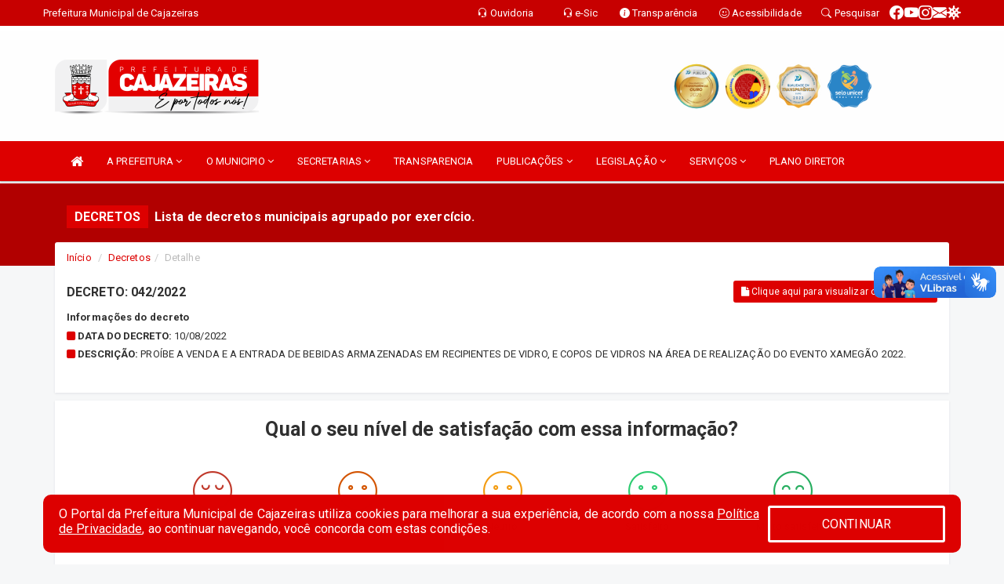

--- FILE ---
content_type: text/html; charset=utf-8
request_url: https://www.google.com/recaptcha/enterprise/anchor?ar=1&k=6Lfpno0rAAAAAKLuHiMwU8-MdXdGCKY9-FdmjwEF&co=aHR0cHM6Ly9jYWphemVpcmFzLnBiLmdvdi5icjo0NDM.&hl=en&v=PoyoqOPhxBO7pBk68S4YbpHZ&size=normal&anchor-ms=20000&execute-ms=30000&cb=11stgpbiwlm4
body_size: 49590
content:
<!DOCTYPE HTML><html dir="ltr" lang="en"><head><meta http-equiv="Content-Type" content="text/html; charset=UTF-8">
<meta http-equiv="X-UA-Compatible" content="IE=edge">
<title>reCAPTCHA</title>
<style type="text/css">
/* cyrillic-ext */
@font-face {
  font-family: 'Roboto';
  font-style: normal;
  font-weight: 400;
  font-stretch: 100%;
  src: url(//fonts.gstatic.com/s/roboto/v48/KFO7CnqEu92Fr1ME7kSn66aGLdTylUAMa3GUBHMdazTgWw.woff2) format('woff2');
  unicode-range: U+0460-052F, U+1C80-1C8A, U+20B4, U+2DE0-2DFF, U+A640-A69F, U+FE2E-FE2F;
}
/* cyrillic */
@font-face {
  font-family: 'Roboto';
  font-style: normal;
  font-weight: 400;
  font-stretch: 100%;
  src: url(//fonts.gstatic.com/s/roboto/v48/KFO7CnqEu92Fr1ME7kSn66aGLdTylUAMa3iUBHMdazTgWw.woff2) format('woff2');
  unicode-range: U+0301, U+0400-045F, U+0490-0491, U+04B0-04B1, U+2116;
}
/* greek-ext */
@font-face {
  font-family: 'Roboto';
  font-style: normal;
  font-weight: 400;
  font-stretch: 100%;
  src: url(//fonts.gstatic.com/s/roboto/v48/KFO7CnqEu92Fr1ME7kSn66aGLdTylUAMa3CUBHMdazTgWw.woff2) format('woff2');
  unicode-range: U+1F00-1FFF;
}
/* greek */
@font-face {
  font-family: 'Roboto';
  font-style: normal;
  font-weight: 400;
  font-stretch: 100%;
  src: url(//fonts.gstatic.com/s/roboto/v48/KFO7CnqEu92Fr1ME7kSn66aGLdTylUAMa3-UBHMdazTgWw.woff2) format('woff2');
  unicode-range: U+0370-0377, U+037A-037F, U+0384-038A, U+038C, U+038E-03A1, U+03A3-03FF;
}
/* math */
@font-face {
  font-family: 'Roboto';
  font-style: normal;
  font-weight: 400;
  font-stretch: 100%;
  src: url(//fonts.gstatic.com/s/roboto/v48/KFO7CnqEu92Fr1ME7kSn66aGLdTylUAMawCUBHMdazTgWw.woff2) format('woff2');
  unicode-range: U+0302-0303, U+0305, U+0307-0308, U+0310, U+0312, U+0315, U+031A, U+0326-0327, U+032C, U+032F-0330, U+0332-0333, U+0338, U+033A, U+0346, U+034D, U+0391-03A1, U+03A3-03A9, U+03B1-03C9, U+03D1, U+03D5-03D6, U+03F0-03F1, U+03F4-03F5, U+2016-2017, U+2034-2038, U+203C, U+2040, U+2043, U+2047, U+2050, U+2057, U+205F, U+2070-2071, U+2074-208E, U+2090-209C, U+20D0-20DC, U+20E1, U+20E5-20EF, U+2100-2112, U+2114-2115, U+2117-2121, U+2123-214F, U+2190, U+2192, U+2194-21AE, U+21B0-21E5, U+21F1-21F2, U+21F4-2211, U+2213-2214, U+2216-22FF, U+2308-230B, U+2310, U+2319, U+231C-2321, U+2336-237A, U+237C, U+2395, U+239B-23B7, U+23D0, U+23DC-23E1, U+2474-2475, U+25AF, U+25B3, U+25B7, U+25BD, U+25C1, U+25CA, U+25CC, U+25FB, U+266D-266F, U+27C0-27FF, U+2900-2AFF, U+2B0E-2B11, U+2B30-2B4C, U+2BFE, U+3030, U+FF5B, U+FF5D, U+1D400-1D7FF, U+1EE00-1EEFF;
}
/* symbols */
@font-face {
  font-family: 'Roboto';
  font-style: normal;
  font-weight: 400;
  font-stretch: 100%;
  src: url(//fonts.gstatic.com/s/roboto/v48/KFO7CnqEu92Fr1ME7kSn66aGLdTylUAMaxKUBHMdazTgWw.woff2) format('woff2');
  unicode-range: U+0001-000C, U+000E-001F, U+007F-009F, U+20DD-20E0, U+20E2-20E4, U+2150-218F, U+2190, U+2192, U+2194-2199, U+21AF, U+21E6-21F0, U+21F3, U+2218-2219, U+2299, U+22C4-22C6, U+2300-243F, U+2440-244A, U+2460-24FF, U+25A0-27BF, U+2800-28FF, U+2921-2922, U+2981, U+29BF, U+29EB, U+2B00-2BFF, U+4DC0-4DFF, U+FFF9-FFFB, U+10140-1018E, U+10190-1019C, U+101A0, U+101D0-101FD, U+102E0-102FB, U+10E60-10E7E, U+1D2C0-1D2D3, U+1D2E0-1D37F, U+1F000-1F0FF, U+1F100-1F1AD, U+1F1E6-1F1FF, U+1F30D-1F30F, U+1F315, U+1F31C, U+1F31E, U+1F320-1F32C, U+1F336, U+1F378, U+1F37D, U+1F382, U+1F393-1F39F, U+1F3A7-1F3A8, U+1F3AC-1F3AF, U+1F3C2, U+1F3C4-1F3C6, U+1F3CA-1F3CE, U+1F3D4-1F3E0, U+1F3ED, U+1F3F1-1F3F3, U+1F3F5-1F3F7, U+1F408, U+1F415, U+1F41F, U+1F426, U+1F43F, U+1F441-1F442, U+1F444, U+1F446-1F449, U+1F44C-1F44E, U+1F453, U+1F46A, U+1F47D, U+1F4A3, U+1F4B0, U+1F4B3, U+1F4B9, U+1F4BB, U+1F4BF, U+1F4C8-1F4CB, U+1F4D6, U+1F4DA, U+1F4DF, U+1F4E3-1F4E6, U+1F4EA-1F4ED, U+1F4F7, U+1F4F9-1F4FB, U+1F4FD-1F4FE, U+1F503, U+1F507-1F50B, U+1F50D, U+1F512-1F513, U+1F53E-1F54A, U+1F54F-1F5FA, U+1F610, U+1F650-1F67F, U+1F687, U+1F68D, U+1F691, U+1F694, U+1F698, U+1F6AD, U+1F6B2, U+1F6B9-1F6BA, U+1F6BC, U+1F6C6-1F6CF, U+1F6D3-1F6D7, U+1F6E0-1F6EA, U+1F6F0-1F6F3, U+1F6F7-1F6FC, U+1F700-1F7FF, U+1F800-1F80B, U+1F810-1F847, U+1F850-1F859, U+1F860-1F887, U+1F890-1F8AD, U+1F8B0-1F8BB, U+1F8C0-1F8C1, U+1F900-1F90B, U+1F93B, U+1F946, U+1F984, U+1F996, U+1F9E9, U+1FA00-1FA6F, U+1FA70-1FA7C, U+1FA80-1FA89, U+1FA8F-1FAC6, U+1FACE-1FADC, U+1FADF-1FAE9, U+1FAF0-1FAF8, U+1FB00-1FBFF;
}
/* vietnamese */
@font-face {
  font-family: 'Roboto';
  font-style: normal;
  font-weight: 400;
  font-stretch: 100%;
  src: url(//fonts.gstatic.com/s/roboto/v48/KFO7CnqEu92Fr1ME7kSn66aGLdTylUAMa3OUBHMdazTgWw.woff2) format('woff2');
  unicode-range: U+0102-0103, U+0110-0111, U+0128-0129, U+0168-0169, U+01A0-01A1, U+01AF-01B0, U+0300-0301, U+0303-0304, U+0308-0309, U+0323, U+0329, U+1EA0-1EF9, U+20AB;
}
/* latin-ext */
@font-face {
  font-family: 'Roboto';
  font-style: normal;
  font-weight: 400;
  font-stretch: 100%;
  src: url(//fonts.gstatic.com/s/roboto/v48/KFO7CnqEu92Fr1ME7kSn66aGLdTylUAMa3KUBHMdazTgWw.woff2) format('woff2');
  unicode-range: U+0100-02BA, U+02BD-02C5, U+02C7-02CC, U+02CE-02D7, U+02DD-02FF, U+0304, U+0308, U+0329, U+1D00-1DBF, U+1E00-1E9F, U+1EF2-1EFF, U+2020, U+20A0-20AB, U+20AD-20C0, U+2113, U+2C60-2C7F, U+A720-A7FF;
}
/* latin */
@font-face {
  font-family: 'Roboto';
  font-style: normal;
  font-weight: 400;
  font-stretch: 100%;
  src: url(//fonts.gstatic.com/s/roboto/v48/KFO7CnqEu92Fr1ME7kSn66aGLdTylUAMa3yUBHMdazQ.woff2) format('woff2');
  unicode-range: U+0000-00FF, U+0131, U+0152-0153, U+02BB-02BC, U+02C6, U+02DA, U+02DC, U+0304, U+0308, U+0329, U+2000-206F, U+20AC, U+2122, U+2191, U+2193, U+2212, U+2215, U+FEFF, U+FFFD;
}
/* cyrillic-ext */
@font-face {
  font-family: 'Roboto';
  font-style: normal;
  font-weight: 500;
  font-stretch: 100%;
  src: url(//fonts.gstatic.com/s/roboto/v48/KFO7CnqEu92Fr1ME7kSn66aGLdTylUAMa3GUBHMdazTgWw.woff2) format('woff2');
  unicode-range: U+0460-052F, U+1C80-1C8A, U+20B4, U+2DE0-2DFF, U+A640-A69F, U+FE2E-FE2F;
}
/* cyrillic */
@font-face {
  font-family: 'Roboto';
  font-style: normal;
  font-weight: 500;
  font-stretch: 100%;
  src: url(//fonts.gstatic.com/s/roboto/v48/KFO7CnqEu92Fr1ME7kSn66aGLdTylUAMa3iUBHMdazTgWw.woff2) format('woff2');
  unicode-range: U+0301, U+0400-045F, U+0490-0491, U+04B0-04B1, U+2116;
}
/* greek-ext */
@font-face {
  font-family: 'Roboto';
  font-style: normal;
  font-weight: 500;
  font-stretch: 100%;
  src: url(//fonts.gstatic.com/s/roboto/v48/KFO7CnqEu92Fr1ME7kSn66aGLdTylUAMa3CUBHMdazTgWw.woff2) format('woff2');
  unicode-range: U+1F00-1FFF;
}
/* greek */
@font-face {
  font-family: 'Roboto';
  font-style: normal;
  font-weight: 500;
  font-stretch: 100%;
  src: url(//fonts.gstatic.com/s/roboto/v48/KFO7CnqEu92Fr1ME7kSn66aGLdTylUAMa3-UBHMdazTgWw.woff2) format('woff2');
  unicode-range: U+0370-0377, U+037A-037F, U+0384-038A, U+038C, U+038E-03A1, U+03A3-03FF;
}
/* math */
@font-face {
  font-family: 'Roboto';
  font-style: normal;
  font-weight: 500;
  font-stretch: 100%;
  src: url(//fonts.gstatic.com/s/roboto/v48/KFO7CnqEu92Fr1ME7kSn66aGLdTylUAMawCUBHMdazTgWw.woff2) format('woff2');
  unicode-range: U+0302-0303, U+0305, U+0307-0308, U+0310, U+0312, U+0315, U+031A, U+0326-0327, U+032C, U+032F-0330, U+0332-0333, U+0338, U+033A, U+0346, U+034D, U+0391-03A1, U+03A3-03A9, U+03B1-03C9, U+03D1, U+03D5-03D6, U+03F0-03F1, U+03F4-03F5, U+2016-2017, U+2034-2038, U+203C, U+2040, U+2043, U+2047, U+2050, U+2057, U+205F, U+2070-2071, U+2074-208E, U+2090-209C, U+20D0-20DC, U+20E1, U+20E5-20EF, U+2100-2112, U+2114-2115, U+2117-2121, U+2123-214F, U+2190, U+2192, U+2194-21AE, U+21B0-21E5, U+21F1-21F2, U+21F4-2211, U+2213-2214, U+2216-22FF, U+2308-230B, U+2310, U+2319, U+231C-2321, U+2336-237A, U+237C, U+2395, U+239B-23B7, U+23D0, U+23DC-23E1, U+2474-2475, U+25AF, U+25B3, U+25B7, U+25BD, U+25C1, U+25CA, U+25CC, U+25FB, U+266D-266F, U+27C0-27FF, U+2900-2AFF, U+2B0E-2B11, U+2B30-2B4C, U+2BFE, U+3030, U+FF5B, U+FF5D, U+1D400-1D7FF, U+1EE00-1EEFF;
}
/* symbols */
@font-face {
  font-family: 'Roboto';
  font-style: normal;
  font-weight: 500;
  font-stretch: 100%;
  src: url(//fonts.gstatic.com/s/roboto/v48/KFO7CnqEu92Fr1ME7kSn66aGLdTylUAMaxKUBHMdazTgWw.woff2) format('woff2');
  unicode-range: U+0001-000C, U+000E-001F, U+007F-009F, U+20DD-20E0, U+20E2-20E4, U+2150-218F, U+2190, U+2192, U+2194-2199, U+21AF, U+21E6-21F0, U+21F3, U+2218-2219, U+2299, U+22C4-22C6, U+2300-243F, U+2440-244A, U+2460-24FF, U+25A0-27BF, U+2800-28FF, U+2921-2922, U+2981, U+29BF, U+29EB, U+2B00-2BFF, U+4DC0-4DFF, U+FFF9-FFFB, U+10140-1018E, U+10190-1019C, U+101A0, U+101D0-101FD, U+102E0-102FB, U+10E60-10E7E, U+1D2C0-1D2D3, U+1D2E0-1D37F, U+1F000-1F0FF, U+1F100-1F1AD, U+1F1E6-1F1FF, U+1F30D-1F30F, U+1F315, U+1F31C, U+1F31E, U+1F320-1F32C, U+1F336, U+1F378, U+1F37D, U+1F382, U+1F393-1F39F, U+1F3A7-1F3A8, U+1F3AC-1F3AF, U+1F3C2, U+1F3C4-1F3C6, U+1F3CA-1F3CE, U+1F3D4-1F3E0, U+1F3ED, U+1F3F1-1F3F3, U+1F3F5-1F3F7, U+1F408, U+1F415, U+1F41F, U+1F426, U+1F43F, U+1F441-1F442, U+1F444, U+1F446-1F449, U+1F44C-1F44E, U+1F453, U+1F46A, U+1F47D, U+1F4A3, U+1F4B0, U+1F4B3, U+1F4B9, U+1F4BB, U+1F4BF, U+1F4C8-1F4CB, U+1F4D6, U+1F4DA, U+1F4DF, U+1F4E3-1F4E6, U+1F4EA-1F4ED, U+1F4F7, U+1F4F9-1F4FB, U+1F4FD-1F4FE, U+1F503, U+1F507-1F50B, U+1F50D, U+1F512-1F513, U+1F53E-1F54A, U+1F54F-1F5FA, U+1F610, U+1F650-1F67F, U+1F687, U+1F68D, U+1F691, U+1F694, U+1F698, U+1F6AD, U+1F6B2, U+1F6B9-1F6BA, U+1F6BC, U+1F6C6-1F6CF, U+1F6D3-1F6D7, U+1F6E0-1F6EA, U+1F6F0-1F6F3, U+1F6F7-1F6FC, U+1F700-1F7FF, U+1F800-1F80B, U+1F810-1F847, U+1F850-1F859, U+1F860-1F887, U+1F890-1F8AD, U+1F8B0-1F8BB, U+1F8C0-1F8C1, U+1F900-1F90B, U+1F93B, U+1F946, U+1F984, U+1F996, U+1F9E9, U+1FA00-1FA6F, U+1FA70-1FA7C, U+1FA80-1FA89, U+1FA8F-1FAC6, U+1FACE-1FADC, U+1FADF-1FAE9, U+1FAF0-1FAF8, U+1FB00-1FBFF;
}
/* vietnamese */
@font-face {
  font-family: 'Roboto';
  font-style: normal;
  font-weight: 500;
  font-stretch: 100%;
  src: url(//fonts.gstatic.com/s/roboto/v48/KFO7CnqEu92Fr1ME7kSn66aGLdTylUAMa3OUBHMdazTgWw.woff2) format('woff2');
  unicode-range: U+0102-0103, U+0110-0111, U+0128-0129, U+0168-0169, U+01A0-01A1, U+01AF-01B0, U+0300-0301, U+0303-0304, U+0308-0309, U+0323, U+0329, U+1EA0-1EF9, U+20AB;
}
/* latin-ext */
@font-face {
  font-family: 'Roboto';
  font-style: normal;
  font-weight: 500;
  font-stretch: 100%;
  src: url(//fonts.gstatic.com/s/roboto/v48/KFO7CnqEu92Fr1ME7kSn66aGLdTylUAMa3KUBHMdazTgWw.woff2) format('woff2');
  unicode-range: U+0100-02BA, U+02BD-02C5, U+02C7-02CC, U+02CE-02D7, U+02DD-02FF, U+0304, U+0308, U+0329, U+1D00-1DBF, U+1E00-1E9F, U+1EF2-1EFF, U+2020, U+20A0-20AB, U+20AD-20C0, U+2113, U+2C60-2C7F, U+A720-A7FF;
}
/* latin */
@font-face {
  font-family: 'Roboto';
  font-style: normal;
  font-weight: 500;
  font-stretch: 100%;
  src: url(//fonts.gstatic.com/s/roboto/v48/KFO7CnqEu92Fr1ME7kSn66aGLdTylUAMa3yUBHMdazQ.woff2) format('woff2');
  unicode-range: U+0000-00FF, U+0131, U+0152-0153, U+02BB-02BC, U+02C6, U+02DA, U+02DC, U+0304, U+0308, U+0329, U+2000-206F, U+20AC, U+2122, U+2191, U+2193, U+2212, U+2215, U+FEFF, U+FFFD;
}
/* cyrillic-ext */
@font-face {
  font-family: 'Roboto';
  font-style: normal;
  font-weight: 900;
  font-stretch: 100%;
  src: url(//fonts.gstatic.com/s/roboto/v48/KFO7CnqEu92Fr1ME7kSn66aGLdTylUAMa3GUBHMdazTgWw.woff2) format('woff2');
  unicode-range: U+0460-052F, U+1C80-1C8A, U+20B4, U+2DE0-2DFF, U+A640-A69F, U+FE2E-FE2F;
}
/* cyrillic */
@font-face {
  font-family: 'Roboto';
  font-style: normal;
  font-weight: 900;
  font-stretch: 100%;
  src: url(//fonts.gstatic.com/s/roboto/v48/KFO7CnqEu92Fr1ME7kSn66aGLdTylUAMa3iUBHMdazTgWw.woff2) format('woff2');
  unicode-range: U+0301, U+0400-045F, U+0490-0491, U+04B0-04B1, U+2116;
}
/* greek-ext */
@font-face {
  font-family: 'Roboto';
  font-style: normal;
  font-weight: 900;
  font-stretch: 100%;
  src: url(//fonts.gstatic.com/s/roboto/v48/KFO7CnqEu92Fr1ME7kSn66aGLdTylUAMa3CUBHMdazTgWw.woff2) format('woff2');
  unicode-range: U+1F00-1FFF;
}
/* greek */
@font-face {
  font-family: 'Roboto';
  font-style: normal;
  font-weight: 900;
  font-stretch: 100%;
  src: url(//fonts.gstatic.com/s/roboto/v48/KFO7CnqEu92Fr1ME7kSn66aGLdTylUAMa3-UBHMdazTgWw.woff2) format('woff2');
  unicode-range: U+0370-0377, U+037A-037F, U+0384-038A, U+038C, U+038E-03A1, U+03A3-03FF;
}
/* math */
@font-face {
  font-family: 'Roboto';
  font-style: normal;
  font-weight: 900;
  font-stretch: 100%;
  src: url(//fonts.gstatic.com/s/roboto/v48/KFO7CnqEu92Fr1ME7kSn66aGLdTylUAMawCUBHMdazTgWw.woff2) format('woff2');
  unicode-range: U+0302-0303, U+0305, U+0307-0308, U+0310, U+0312, U+0315, U+031A, U+0326-0327, U+032C, U+032F-0330, U+0332-0333, U+0338, U+033A, U+0346, U+034D, U+0391-03A1, U+03A3-03A9, U+03B1-03C9, U+03D1, U+03D5-03D6, U+03F0-03F1, U+03F4-03F5, U+2016-2017, U+2034-2038, U+203C, U+2040, U+2043, U+2047, U+2050, U+2057, U+205F, U+2070-2071, U+2074-208E, U+2090-209C, U+20D0-20DC, U+20E1, U+20E5-20EF, U+2100-2112, U+2114-2115, U+2117-2121, U+2123-214F, U+2190, U+2192, U+2194-21AE, U+21B0-21E5, U+21F1-21F2, U+21F4-2211, U+2213-2214, U+2216-22FF, U+2308-230B, U+2310, U+2319, U+231C-2321, U+2336-237A, U+237C, U+2395, U+239B-23B7, U+23D0, U+23DC-23E1, U+2474-2475, U+25AF, U+25B3, U+25B7, U+25BD, U+25C1, U+25CA, U+25CC, U+25FB, U+266D-266F, U+27C0-27FF, U+2900-2AFF, U+2B0E-2B11, U+2B30-2B4C, U+2BFE, U+3030, U+FF5B, U+FF5D, U+1D400-1D7FF, U+1EE00-1EEFF;
}
/* symbols */
@font-face {
  font-family: 'Roboto';
  font-style: normal;
  font-weight: 900;
  font-stretch: 100%;
  src: url(//fonts.gstatic.com/s/roboto/v48/KFO7CnqEu92Fr1ME7kSn66aGLdTylUAMaxKUBHMdazTgWw.woff2) format('woff2');
  unicode-range: U+0001-000C, U+000E-001F, U+007F-009F, U+20DD-20E0, U+20E2-20E4, U+2150-218F, U+2190, U+2192, U+2194-2199, U+21AF, U+21E6-21F0, U+21F3, U+2218-2219, U+2299, U+22C4-22C6, U+2300-243F, U+2440-244A, U+2460-24FF, U+25A0-27BF, U+2800-28FF, U+2921-2922, U+2981, U+29BF, U+29EB, U+2B00-2BFF, U+4DC0-4DFF, U+FFF9-FFFB, U+10140-1018E, U+10190-1019C, U+101A0, U+101D0-101FD, U+102E0-102FB, U+10E60-10E7E, U+1D2C0-1D2D3, U+1D2E0-1D37F, U+1F000-1F0FF, U+1F100-1F1AD, U+1F1E6-1F1FF, U+1F30D-1F30F, U+1F315, U+1F31C, U+1F31E, U+1F320-1F32C, U+1F336, U+1F378, U+1F37D, U+1F382, U+1F393-1F39F, U+1F3A7-1F3A8, U+1F3AC-1F3AF, U+1F3C2, U+1F3C4-1F3C6, U+1F3CA-1F3CE, U+1F3D4-1F3E0, U+1F3ED, U+1F3F1-1F3F3, U+1F3F5-1F3F7, U+1F408, U+1F415, U+1F41F, U+1F426, U+1F43F, U+1F441-1F442, U+1F444, U+1F446-1F449, U+1F44C-1F44E, U+1F453, U+1F46A, U+1F47D, U+1F4A3, U+1F4B0, U+1F4B3, U+1F4B9, U+1F4BB, U+1F4BF, U+1F4C8-1F4CB, U+1F4D6, U+1F4DA, U+1F4DF, U+1F4E3-1F4E6, U+1F4EA-1F4ED, U+1F4F7, U+1F4F9-1F4FB, U+1F4FD-1F4FE, U+1F503, U+1F507-1F50B, U+1F50D, U+1F512-1F513, U+1F53E-1F54A, U+1F54F-1F5FA, U+1F610, U+1F650-1F67F, U+1F687, U+1F68D, U+1F691, U+1F694, U+1F698, U+1F6AD, U+1F6B2, U+1F6B9-1F6BA, U+1F6BC, U+1F6C6-1F6CF, U+1F6D3-1F6D7, U+1F6E0-1F6EA, U+1F6F0-1F6F3, U+1F6F7-1F6FC, U+1F700-1F7FF, U+1F800-1F80B, U+1F810-1F847, U+1F850-1F859, U+1F860-1F887, U+1F890-1F8AD, U+1F8B0-1F8BB, U+1F8C0-1F8C1, U+1F900-1F90B, U+1F93B, U+1F946, U+1F984, U+1F996, U+1F9E9, U+1FA00-1FA6F, U+1FA70-1FA7C, U+1FA80-1FA89, U+1FA8F-1FAC6, U+1FACE-1FADC, U+1FADF-1FAE9, U+1FAF0-1FAF8, U+1FB00-1FBFF;
}
/* vietnamese */
@font-face {
  font-family: 'Roboto';
  font-style: normal;
  font-weight: 900;
  font-stretch: 100%;
  src: url(//fonts.gstatic.com/s/roboto/v48/KFO7CnqEu92Fr1ME7kSn66aGLdTylUAMa3OUBHMdazTgWw.woff2) format('woff2');
  unicode-range: U+0102-0103, U+0110-0111, U+0128-0129, U+0168-0169, U+01A0-01A1, U+01AF-01B0, U+0300-0301, U+0303-0304, U+0308-0309, U+0323, U+0329, U+1EA0-1EF9, U+20AB;
}
/* latin-ext */
@font-face {
  font-family: 'Roboto';
  font-style: normal;
  font-weight: 900;
  font-stretch: 100%;
  src: url(//fonts.gstatic.com/s/roboto/v48/KFO7CnqEu92Fr1ME7kSn66aGLdTylUAMa3KUBHMdazTgWw.woff2) format('woff2');
  unicode-range: U+0100-02BA, U+02BD-02C5, U+02C7-02CC, U+02CE-02D7, U+02DD-02FF, U+0304, U+0308, U+0329, U+1D00-1DBF, U+1E00-1E9F, U+1EF2-1EFF, U+2020, U+20A0-20AB, U+20AD-20C0, U+2113, U+2C60-2C7F, U+A720-A7FF;
}
/* latin */
@font-face {
  font-family: 'Roboto';
  font-style: normal;
  font-weight: 900;
  font-stretch: 100%;
  src: url(//fonts.gstatic.com/s/roboto/v48/KFO7CnqEu92Fr1ME7kSn66aGLdTylUAMa3yUBHMdazQ.woff2) format('woff2');
  unicode-range: U+0000-00FF, U+0131, U+0152-0153, U+02BB-02BC, U+02C6, U+02DA, U+02DC, U+0304, U+0308, U+0329, U+2000-206F, U+20AC, U+2122, U+2191, U+2193, U+2212, U+2215, U+FEFF, U+FFFD;
}

</style>
<link rel="stylesheet" type="text/css" href="https://www.gstatic.com/recaptcha/releases/PoyoqOPhxBO7pBk68S4YbpHZ/styles__ltr.css">
<script nonce="EqJzo37i2qMAiWth-6QZ6g" type="text/javascript">window['__recaptcha_api'] = 'https://www.google.com/recaptcha/enterprise/';</script>
<script type="text/javascript" src="https://www.gstatic.com/recaptcha/releases/PoyoqOPhxBO7pBk68S4YbpHZ/recaptcha__en.js" nonce="EqJzo37i2qMAiWth-6QZ6g">
      
    </script></head>
<body><div id="rc-anchor-alert" class="rc-anchor-alert"></div>
<input type="hidden" id="recaptcha-token" value="[base64]">
<script type="text/javascript" nonce="EqJzo37i2qMAiWth-6QZ6g">
      recaptcha.anchor.Main.init("[\x22ainput\x22,[\x22bgdata\x22,\x22\x22,\[base64]/[base64]/[base64]/[base64]/[base64]/[base64]/KGcoTywyNTMsTy5PKSxVRyhPLEMpKTpnKE8sMjUzLEMpLE8pKSxsKSksTykpfSxieT1mdW5jdGlvbihDLE8sdSxsKXtmb3IobD0odT1SKEMpLDApO08+MDtPLS0pbD1sPDw4fFooQyk7ZyhDLHUsbCl9LFVHPWZ1bmN0aW9uKEMsTyl7Qy5pLmxlbmd0aD4xMDQ/[base64]/[base64]/[base64]/[base64]/[base64]/[base64]/[base64]\\u003d\x22,\[base64]\x22,\x22XsKew4oaw6fChcO0S8O4wpd+OsKqKMK1eWZaw7HDrwHDtMK/wpbCp03Dvl/DohoLaAQHewAPfcKuwrZgwoFGIx0lw6TCrTNrw63CiVpDwpAPAljClUYtw4fCl8Kqw41SD3fCmGXDs8KNKMKpwrDDjFAFIMK2wrbDvMK1I0kfwo3CoMO3XcOVwo7DrA7DkF0xVsK4wrXDqsO/YMKWwqBVw4UcOF/CtsKkDCZ8KifCp0TDnsK0w67CmcOtw6zCicOwZMKkwoHDphTDoR7Dm2IXwrrDscKtf8KBEcKeI2kdwrMRwro6eAHDggl4w6TCmjfCl2RcwobDjRbDp0ZUw6vDmGUOw5ERw67DrDLCsiQ/w6fCsnpjMnBtcX7DsiErMsOeTFXCl8OgW8OcwpRuDcK9wq7CjsOAw6TCoBXCnngCPCIaJ10/w6jDkBFbWDTCgWhUwqLCgsOiw6ZlKcO/[base64]/DnBjDkkvCi8O2wr9KECTCqmMLwrZaw79Lw4tcJMOvHx1aw4TCuMKQw63ClQjCkgjCtE3ClW7CmDBhV8OHA0dCF8KSwr7DgSIRw7PCqjnDq8KXJsK0L0XDmcK5w5jCpyvDsgg+w5zCpDkRQ3pdwr9YH8OJBsK3w5vCjH7CjVfCj8KNWMKfBRpeRhwWw6/DrsKbw7LCrX5qWwTDrCI4AsOLXgF7QzPDl0zDugoSwqYNwooxaMKXwpJ1w4Ulwpl+eMO3Q3E9Pg/CoVzCliUtVx0pQxLDmsKOw4k7w67DmcOQw5tWwoPCqsKZDwFmwqzCmQrCtXxZW8OJcsKEwrDCmsKAwqTCmsOjXW7DlsOjb0zDpiFSWkJwwqdXwqAkw6fCvcKkwrXCscKEwqEfTgHDs1kHw4/CksKjeTJ4w5lVw5l3w6bCmsKFw7rDrcO+WCRXwrwOwrVcaT3Ct8K/w6YPwpx4wr9bUQLDoMKXBDcoNzHCqMKXNMO2wrDDgMOqSsKmw4IvEsK+wqw1wr3CscK4W3Nfwq0lw6VmwrEbw5/DpsKQdcKowpBycQ7CpGMnw6QLfTguwq0jw4HDusO5wrbDqsKOw7wHwq1dDFHDq8KMwpfDuF3CisOjYsKHw5/ChcKnbMKHCsOkdhDDocK/dU7Dh8KhGsOhdmvCk8OQd8OMw7VvQcKNw4fCqW17wr86fjs5wp7DsG3Dq8OHwq3DiMKFAR9/[base64]/DnMK7cnY4XAg3OAfCrMOTHsOGw5hNQMKjw61uIVDChDnChXrCiVTCosOvWlPDpcOYJcK3w74Sc8KYFkLCncKiDg0BB8K8JSZEw5trcMKNXzvDpcKwwpPCritdbsOAdj0FwowtwqDClMOSAsKMT8OVw6NcwrDDisOAw5PDgkktN8OAw7VvwpfDknMSw5/[base64]/DjnsSWsKtwqHDp1UzK19fWwbDi1XDuAIHwpcfP1PCszvDpE5EGsOsw5nCvT7DncOne1Idw4BvWjxhw7rDmcK9w5AvwpZaw597w7DCrgwfWXHDiGULb8OXO8KawrrDhh/[base64]/CucK6WSrCvsOpTcOHd8KPW8ObbMKuHsOPwpvCvxt5wr5YQcOaHcKTw4Njw798csOZRMKIRsOdBcKow5oKJ0DCnV3DnMODwqnDhsO6S8Kfw5fDk8Kvw4V/BMKbIsONw7wIwoJdw7RIwqYvwoXDhMOnw7/[base64]/CgcK2wqYXGHtRwoLDkAnCmcKEf05gwp/CuMOuw6dPGwZLwr/Dh3DDnsKbwpckaMKNbsK4wr/Dl0zDusOiwq1+wpdiMsOKw6RPEMK9w5nDrMKZwrfChBnDncK6wogXwrVWw5w2X8OEw5F0woDCuTZ5JG7DusOBwpwEUjo5w7HDvA3ChsKLw68yw7DDhx7DtiE7Z2XDl2/Dvko0CFDDuhTCvMKnwoXCjMKVw6sqfMOEVsK8w4TDuQjDjGXDgC/CnR/DmnXDrMORwqdjwokww7FVYQHCrsOhwoXDpMKKwr7CuTjDocKdw75rETsuwpQJw6QeVy/[base64]/Dsz0LwqLDtsOBw7p+RsOmb8OuwpAywr/CjgDDisOWw7vDgsKBwocUbcOKw7oebMO4wqXDgsKWwrQda8KbwoNiwr/DpDHCiMOCwrhpMcO7fXRnw4LDnsKMKcKRW3FVUsOuw7pFXsKiUMOUw7YGAz0LJ8ORDcKIwrZTKsOzccODw6NJwp/[base64]/wrvDvMK1dV3DoXgnQwXCjnHCkkERcRRZw5B2w6/Cj8O4w60sCcK5LhgjG8O2N8Kjd8KFwoRiwrJuRMOcG2ZhwoDCj8OEwp/[base64]/VkwcQcOQw4YhwqxNcw1pLsOJw70NQMK9RMKHWsOMRijDpcO6w6Nlwq/Di8OHw4jCtMOYdBHChMKsIMOGc8KJR3jCh37DtsOGwoDCqsOxw6Y/woXDssOMwrrCusOtY1BQO8KNwphiw7PCiV1qWGrDolY/ScOgw7bDpcOWw40uQMKRZcO+McKewrvChShkcsOHwo/CqgTDuMO3G3wmwqTDrhcKDsOtYWPCs8KWw60AwqROwrXDhTNNw4vCu8OHw6PDvWROwo3Dj8KbKF9Zw4PCkMOQT8OewqROemhbw7UswrLDs1scwpXCpiZRdzzDj3DCpSnDp8OWAMOIwqJrbwzCoEDDly/[base64]/[base64]/[base64]/CjcOvw5RLwofDlB/[base64]/D05Pwpgvw7jChcK6PmUxLsOAwqLCmMOEMcOYwobDg8KPEUvDiUknw7kLHnV3w4dpw7rDvsKgDcKITSk1NcKewrYaeX9yRm7DrcOMw4FUw6DDtxvChSUBdXNYwp4bwqXDvMKhwpcRw5HCsBfCjsO6JsO4w4TDmcOyQTfDiBrDucOawrEqbAYgw4M8wpMrw5/ClFrCry4nBMKAdjlzwpbCjy3Dg8OfK8KmKcKpGsKlw7bCksKRw6Z8PDZrw63DvcOvw6fDssO7w6QxPcKfV8OCw5FpwojCgl3ChcK+wpzCokLDsQ5JETHCqsKJwosMwpXDmnjCqcKKYMKJMsOlw5bDkcOOwoRwwrnCvC/CrcKuw7/CkU3CkMOnMMK+GcOnaQrCgMOYa8O2HldWw6lmw5PDhXXDvcODw6sKwpJSUW9aw6rDpMO6w4/Dg8OywrnDvsK6w7R/wqh2IsKTcMODwq7CtMK9w4XCicKTwoEHwqPDszkPPUoGXsOowqUBw47Csy7DswTDv8O5wqbDqA3ChMOxwptJwpvDqGHDrB1Lw75IPMK6f8KAXFrDqsK7wooVGMKReTsbQMK0wrxkw7fCh3rDtMK/wq4CDQ0ow5s9Fnduw4IIZMO0JDTDpMKmaW3DgsKlFMK0HTrCuxjCssO8w7bClcK3ICFtw4hUwpVwOFhcI8ObIcKKwqnCu8O1MmjDi8OPwpkrwroaw7ZxwrbCscKjQMOYw4fDgGrDsV/Cl8KpPsK/DTcbw4LDksKTwq/CgTVKw6bClsK3w4URO8OJH8O5DMO/[base64]/CpXvDmMObw4k7VCBawrHDuXbCt8ORw5h6wpDDt8KewrzDlQJ+XHLCgMK7NcKewr/CksK+w7gvw77CmsOtKV7Dp8OwJUHDgsOOVi/[base64]/w6dwwrYxKsO4WcO9RsOEw6RWEcKFAVDCunbDn8K+w647dl7CghzDmsKHbsOofsOWPsOGw616AMKNNm0fVSjCt2LDnMKjwrRNPnrCnSNXS3l9Sy1CIsOKwpTDrMOuC8OuFlERDhrCo8OHRcKoXsKnwrcfecOEwqd+KMKRwqEzPystLjIqVWZ+asOvMUvCl2/[base64]/DcKhwqTCvsOiZcOPwovCrH7DmcOpw6kIwq/DjSrDjMO6w4p4w6gHwqfDosOuFcKCw6ggwrLCjRTCsxRMw67ChgXChyfDv8KABcO6asO4GWFmwrhswq8Awq/DmVNvaDQnwpIvDMKLPyQuwqHCvWwsTSzCr8OIV8Kowo4aw5jDmsOYecO7wpPDuMKyWVLDqsKIasO6w5rDgXJMwoonw5DDr8KDQ1QQw5vDkjgOw6jDhE/CmGkKS3fCkMKTw7HCshR+w5jDgcK0F3lBw4TDhwcHwovCvXkow7zCn8KOTcK5w6RNw5EPdcKuPRvDkMO5WcK2RgjDvTlmJGozHHTDnxlsQSvDtsOTPA8aw5BEw6Q7I0FvB8Onw6nDu0XCucO3PQfCn8KbdW08wr4VwqVMQ8OrdcORwpZCwpzCmcOJwoUYwqJpw6xoEx/DhUrClMKxKE5xw7bCjjPCgcKTwpQaMcOPw5HCrHwqYcKCPlnCtMO/[base64]/DvEdBLcKVA3DDnivDi8KCcsOTfjLCnsODf8KAYsO6w6TCsX0VWEbCrlA3wooiwrTDocKiaMKFO8KrMsOow57Dn8O9wq5Yw6pWwq3DjmnDjj0ffBRVw5wKwoTCpkhbDXs0Bnx8wpEdKmIIP8KEwr7CoSHDjTQHHMK/w5xyw6lXwoXCu8Otw4wZCDHCt8KsN2XCu3khwr5VwobCvcKuUcKhw4hMw7nCtmIUXMOfwp3DiTjDrBXDocKYwohGwrZpG0pMwrvCtMKkw5bCgCdew6jDjcKuwrAbfkBowrHDoB3CpS10w73DpQLDigdYw4rDmBjCjmALwpvClzvDgcOuAMKrXcKewovDsAXCnMO/C8OIEFpNwrPCtUzCvMKqwqjDusKPY8OrwqHDrmdINcOHw5vDnMKvDcOOw7bCi8OpBcOKwplrw6Z1TgoGesO/PsOqwqgvwo8lwpVnTGoRKWLDnhXDlsKowogTw6YMwp/DvV5RPlXDkV0zYMOPF0U1WcKlNcKswo3Di8Ouwr/[base64]/w51rMn8CwoPClMKeMFrDsVoqfgxHU8KrVMKrwqTDrsODwrYGL8OiwpvDlMOIwpopLRQvfcOowpdNZMK9W0zCknXDl3USWsODw4bDvnAYUGcIwpTDv0QMwpXDl3k1N2QCK8OrQhJHw6fChT/[base64]/Dh2FnwqAdwovCkcKYw7UaNnFWfMKvLMKvdcOwwrVzwr7CtcKPw6dHUVoGTMKaXwBUIzppw4PDpRjCiWR4Qzxlw5TDhRAEw7vDlU4dw73DtATCqsKLOcK0WUtKw6bDkcKkwqbDtcK/w5LDs8OswofDrsKCwpTDlFHDi20Vw70ywpfDj17Dm8KzBnQIYwsnw5g3OVBNwr4vBsOFC2dKe3PCmsObw4LDnsK+wqlOw4x7w4ZdUl/[base64]/DlnvCgMOPJsKJw5IqLzTDg8OJw6B1DRLDksKkw7nDhgDChcKZwoPDocO4eX4qXcKVDy7CqMOKw6QsI8K/w5Mbwrc8wqLDqcO6H2/CvcKQTTQYdMODw6hVa3J0DXfCiEfDu15UwpVowpovOSsmCsO0wrhOFizDkxDDqG8ww4hQXRfCrsOLPlLDi8KFZx7Cn8KUwpBmL2pMdT4WHBfCoMOWw67CpGTCn8OQRsOtwokWwrt1fMO/woBGwpDCuMOCP8K/w4tHwqpgPMO6OsK0wq8xD8KVeMONwpsEw64MDnQ9aA0dKsOSwoHDtXPCm2xvUn7DscKaw4nDgMO1wq/CgMKpLysPw7cTP8OEMGvDicKww7tsw77DpMK7NMOWw5fDt10fwr7DtsOSw6l9eCRrwo/DuMK7XQR/ZEbDlcOCwrzDpjpaH8Kewp/Dp8OKwrbCisOAG13DrHrDnsKEFsO+w4hydUYCVUbDrWJvw6rDtX9wdMKzwpXCicONSC4ewrAuw5/DuirDrmIHwpI3HcOtBipVw57Dv2XClSZic1DCkw5MYsKsM8O6wqHDm0kawoZ6QcOtw5rDg8KiDsKHw5vDsMKcw5sdw5cYT8KMwoHDtsKRFxhFRMO/[base64]/CtQVKw79KwpTCohIkNcO6bTsiw4ZeN8Kawq/[base64]/CtsOmFMOFwofDiHDDtSBUU3/CrQ8xOS84w4vDo2TDkx/CswbCt8OYwq7DvsOSNMOGPcOiwqRibXFgRMOFwo7Ch8K0FsKjHFJgdMKLw7ZEwq3DlWJbwqXDjMOWwqYWwplVw7XClCrDqWzDtx/[base64]/DkxxlKQjCnCIzEcKWK8KpZXfCnMK/woHCsGzDk8OIwqdPWjVbwp9Zw7LCj3BSw77DuH8KYxTDrcKcaBhHw51HwpMow47CjSIjwqnDtsKNNAozMSV0w59TwrTDkQ4xScOVFg4Gw77DucOmfcOXNl3CpcOPQsKwwqrDrsOYPgxeXnc/w5nCvTEPworDqMOXwrnCgMOcMzLDmFVYWGsHw6/[base64]/McKhUTFkw6/DvsK5OMOBw4V/w6Npwo7DkU7DosObIcOzVlxWwohqw60yZHE3wol5w4nCvBgFw5BdesO1wpPDksKmwpdlfcOCbg1PwrEaWcORw4XDhgLDt0Z5MAcawpoOwp3DnMKIw43DgcKow7zCjMKtecOgwr/DvlQ7PMKPEcK8wrlvw7vCvMOIfU7DpMOuLxLCs8OlT8OoOiBfwr7CiwDDqUzDgsK4w6/[base64]/NgrDvijDisOVwofCuwQ7KmjDlWnCr8OFV8Kqw4rDhAjCmkLCsF9jw73CtcKScDHCgxsQPgvDjsOnC8KgEC/[base64]/Dv0pIwr7CoDAJcDzCvMKMw7s7NG0rA2XCqSDCuj0gwrAnwprCin9+wqrCvRnCoiTCrcKCZULDlX7DmFERURDCsMKMV0hGw5HDvVfClAnDnA5ww7PDqsKHwrTCmhkkw4kLdcKVMMOpw7HDm8Owf8KuFMOCwq/Cs8OiIMOOKsOiPcOAwr3Ch8K9w4UEwqDDuQEZwr1Fwpgfwrk9wpDDj0vDrxPDgMKXwq/CuGw9wpbDisOGOmBRwoPDlmTCqRXCgFXDrnQTwotXw7dawq50TjRwOnJnf8O7BMOewoETw4LCsAxRAxMaw7PCmsOUNcOfV28Fw7zDvcKFwoLDrsOwwosywrjDncOwBMOgw6bCssOCcw4hw5/CjWzCgzbClUTCow/CmnTCn24jd2IWwqQfwprDsWBPwovCh8O4wrDDhcO7wqMdwp4oMMO9wpt6KQQ+wqVnO8OxwoJ9w5sEDCAIw5EMJQvCpcK7MidQwqXCpCzDpcKEwq/CjcKZwovDr8KDN8KGXcKkwpckJxpFJQ/Cv8KQaMO3ecKtC8KAwoHDhAbCqgfDklxydElUMMKyXifCjyHDiFzDtcOwB8O9LMOdwpwScVDDnsO2w6TDv8KcCcKbwrVUw5TDv17Cph5+bGhywpTDocOZw5fCmMKpw7E+w5lCTsKnCAjDpcKEw6c1wq3CsW/CuVgww6PDlmR9VMKVw57Cj19nwrcQY8Ktw7BxABJ1KSdKO8KfJ2dtY8OJwp0bVnJtw5sJwoHDvcKmMsOrw4DDtEbDpcKbFsKrwooVd8ORw5puwr80UcO+TsOYSVDChmnDpVvClsOIdcOSwr1edcK1w64GaMOgL8KNdSTDjcKcAj/[base64]/Co0FDEyfDkcKmHQrCnD5jAcOxw5DDo8KwVE3DqW/Co8O/[base64]/[base64]/woFgw7pNZzdKDAnDhMOXCMKMa0JCTsKjw6VWw47DsyLDnQc2wpDCuMKNPcOJESbClC58wpUGwrPDhcKHZEXCu3BqBMOHwrXDgsOVX8Ksw7bCqFHDpREVX8OXSCFzeMKpWcKhwpwrw6cuwrvCusKLw6fCh1wKwp/CmnhwVMK5wp05D8O/HkEsRsOTw53DisOiw4zCun7ClsK7wobDuFjDlFLDtjzDgsK0OxfDujPCklHCrhN9wqgowoNtwrLDvGYawqrClWBSw5PDmSvClVPCnkDCp8KEw4ZuwrvDicKJHE/Cq3zCj0RdCFvCu8OGw63CrcKjKcKHw44RwqDDqwYtw6fCinFyWMKow7rDm8K8HsKXw4ESw53DlsK8XsKLw6LDvzrCkcOeZlh2ChR7w4vCkwDCtMKcwpVaw6DClMKDwpPCt8Ovw4sBYA4WwohMwp5bHAgkEMKsCnTCmD9veMOlwqE/w4pdwqrCgybCjcOlJmbDnsKDwrZtw6s2MMOPwqbCpFtwMMKOwopvf2DCtiItw4LDgRHDpcKpJMOQIMKqG8OGw6gGwqXCkcOuOcOcwqXCr8OPSFUXwpo6woHCm8OYbcORwoJgwofDtcKtwqcufX/CkcKGU8KpF8O8RHhGw6ZlTC4ZworDhMO4wpZjGsO7CcO+EsOywpvDvnXClB5Qw5zDt8OSwo/DsTjDnmoDw5MNWUPCqAtWZcObw4p0w4fDhMOUShMBQsOoCsOpwojDvMKuw4vCo8OYOSXDkMOjb8Klw4jDnDTCiMKhG0p+wo04wrHDvcOmw4suFcKUR1nDi8K1w6bCgnfDoMOoWcOhwqBFKTEgLVhscR5hwr3DsMKQc1p2w5PDoBwiwqJMZsKvw6rCgMKhwo/[base64]/CicOeSGbCjFDCocKQIUbDlsOjSC4hBMKmwovDnzJVw6vCncKOw6LDr0EgeMOpZhsrcgAPw4QERWN3QMKGw4BOP1Zgd0nDmMKBw7bCh8Kkw4ZHXBMGwqzCjDvDnDXDgcOWwq4fK8O7E1pSw5hCEMKmwp86R8K4wo4mwqPDuQ/Cl8OmL8KBYcKVF8KkR8Kxf8Omwpo2FyDDt1TDl1s8wphrw5EhAXVnC8KrIsKSSsOkdMK/c8OAw7LCt2nClcKYwqkccsOuGcKvwr4Gd8KTAMOPw67DrD8Iw4IWTz3ChcKGS8O8OsOYwoRKw5fCqMO9AzhBXMKZI8O1d8KzLhJQbMKZw6XCry7Cl8K/wptRSMKaPF01c8OswrnCtMOTZsKlw7EeD8Kcw6wBZU/[base64]/[base64]/CpG1UwpjDrsKiEsOYwpUpO8KIwo/DpsONw7zDhTjCt8KGw5oNYRDDhcOIT8KUA8KqYAtOGiRNG2jCicKRw63CrR/Dh8KpwrVHWMO+w5VsDMKydsOoOsOkGH7DiBjDiMKCMkPDhcOwHmkfesK7NFJjdcOpAjnCvMOqw482w7nCmcOpwoYfwrRzwovDmCbDqCLCosOZNcKONQLDlcK/[base64]/DsQUxw6xDw5tKwoYZwq/ChMOiFsOFCi92LMOxwogMM8OEw7DDgMKzw5pYCsOlw7ZrDl9bUcODYUbCqMOtwpNqw5R4w4PDosOsXMKHbVrDr8OkwrY/LcK4VzxoC8KQQS8JPEpxZcKZbGLCmSjChSFfCUXDqUoGwrV1wqwLw5TCrcKBwrLCoMKoTsKBMknDlwrDqgMGDMK2dsK/[base64]/[base64]/DoCzCvcOew6UswqbCscORKWfDjGFew5pkecKHD2bCvTYCY2nCiMO2ewwDwqEsw6wgwowPwoM3SMKwCMKfw5lZwqJ5E8OwU8KGwrwzw5zCpHZXwq4Ow47DkcKJw6/DjxJuw5HCucOPCMKww4LCh8O9w4Y0FzceJMOzd8OmDicMwpdcI8OFwq3DrT86HyvCtcKNwoJcEMKYUl3Dg8KUM1pWwpNtw5zDtBHDlU5KJknCq8KkIcOZwoIKSBQhIgElesKbw6ZUPsOiOMKdSR5Bw6/DicKrwokCBEjCmz3ChsKTEBF+aMKwOgfCr0vCqGtUTj5zw57CsMKgw4bCgVHCp8OywpACC8KHw4/CrB7ClMKxZ8Kkw4E4GsOAw6zDvXfCpQfCmMOvw63CihPDiMOtH8Oqw4XDlHYMRMOpw4Y6d8KfbQ9THsKUw5o0w6EYw5nDoyY3w4PDsStDaWJ4KsKvBwAmOmLCpUJiWT9SGhlNfz/DnmvDlAjCuSzCksKUahzDrgnDrmsFw6HCjx4Gw50Zwp/[base64]/CgzLCh3/Dm8OmDcKpwp4AIC/[base64]/wo7DrMOGwr5gYkkaXXQ1KsOAw57CpsKmwqfCpsOVw7Edwq5TBDEFVW/Dj3pXw55xBcOlwp/CrxPDrcKiAjfCr8Khwp7Ch8KqGsKMwrjDi8Orwq7CpWjCqD8TwoHCmMKLwohiw75rw6zCl8KkwqciW8Kmb8OUS8Kkw6PDn1E8GF4xw6HCjTUOwqDDr8O9w45mb8OZw7sNwpLCgcKUwp8RwrgnB19/d8ONwrRJwqlHGF/[base64]/DpsKCA3pXY8O7w4RaNDkAwrZNWxXCk0QTcMOcwpV/wp1desO6fsKzDRs/w7DDgB1bNlQLA8Klwr8ER8KQw5fCs3ImwrjCisOuw5JXw5NqwpLCi8KxwqbCtcOGME7Dg8KQwq1mwo1fw7l7wpN/[base64]/CrMOFCGwvw7vCiyXDrVrDiHoZwptPwosEw6ttwozCpRzCjy7DjxF/w6Q+w6NXw77DjsKOwrbCnsO/G0zDn8Obbw0sw7R/[base64]/[base64]/CkGrDoAHCok8qwpYfGycDwp7DpiXCi8OVw7DCgH7DoMO6BsOCNsKaw7NfWk9Qw7kxwpU/SDfDtXnClUrDkzHCrwvCncK7NsOmwo8owp7CjWXDusK5wq1fwqTDjMOrPl5mDsO/McKgwoMhwo5Mw5AwFhbDrxvDvsKUfi/CoMOhekBGw6ddUcK3w7EZwo5rZhYJw4fDnhjDiT3Ds8O4G8OeBkXDuzd/UsOZw4nDvsOWwoHDmx9pIgXDh27Cq8Onw5/DhRPCrT/CrcK/eSXCqkLDqlzDmxDClkXDhMKow64BZMKRY2/CrF9ZDHnCp8K6w48JwpwVPsOTwpcmwoLDosOjw4cswo7DpsKpw4LCj2TDszstwrrDiAPCvy8NTHxPUH4Jwrl5XsKqwr9Zwr9awo7DqlTDoWlVX3Row4nDlMO3OgU/wo/CpsKGw6rCnsOpfxnCtMKbdW3CoRXDnV/[base64]/[base64]/Dm8KIw6kKw5lSNS/[base64]/MGEmwpcYd1s3JR7ClX57w77CrQURwrtgFRYpMcOAIcOXwo8VPMOvAVt5w6gzTcOyw5IOdsOAw790w6skLjHDr8OYw5x1b8K7w695GcOXRmbCq2/CpnHCuADCnGnCswlrbMORWMOKw68nHjg+JsK6wpbCqxgpRMO3w4NBBcKRFcOTwpULwpciwrZCw6XCrUnCg8OTQsKTM8OPGT7Dr8KdwrpPMmPDnHNBw55Lw4/DnlwRw7QaW2BoVmnCigUEA8KiCsKww5F6V8Otw5fCtcOuwr8DOCPCt8KUw5TDs8K3dMKmHC1ZPmsQwpsEw7g3w758wqjCgzrCosKIw6sJwrhiJsOMNgDCkxJcwqjDnsORwpPCizbCuFoBUMK0WcKFHMOPQsKzI3/CrScYaB4QYHjDu0h6wpDCvcK3S8Klw7lTOcO4D8O6KMK7Sgt0TQIcEg3CtSELw6Utwr/CngF0dsKrw6rDusOWA8Kxw5JUHXYKNsOSwqDClAnDiQHCisOvfhNOwqBMwr1odMK6RT7ClcOWwq7CnirCoXl5w4rDo1jDiz/DgghxwqrCocOAwqlbw5UTYsOVa07Cs8OdBcK0wpPCtA44wrfCvcODJQtBacKwFTtOFcOjOFjDt8KTwobDqmFAaBIqw6zDncOiw6x0w67Di1DCtHFqw4/[base64]/w5zCrH5JesOqwrbCrcKiw5/DvmBaw5pQPMOWw4w3MH/[base64]/[base64]/[base64]/DDosw7rCp29bGsKdw4sNHcKxYFbDoinDlk7Dj1QnCSvDksORwr9VO8ORLzLCvcKSTnFcwrLCosKawonDoFfDgmlew51yUMKmO8OVVjoQwo/CjgTDhsOCIzzDqWtFwqTDv8Kjwr4tKsO/[base64]/DjlBxwqNefcOQw4QFwrZvHkLDrsOoH8OywqJvbDQAw5HCo8OJHRXCucO7w7HCnkXDpsK0W1oWwqtTwp0cb8OCwpFaSnzCtRt/wqkGRcOlfWfCsybDtxbCjloZAcKANMKRW8O7P8OGQcKPw5ARBXR3fxrCjcOoQBbDhcKFw5XDnCXCnsOow4dGSh/[base64]/DrsK0WsKeGTtEXhbCmcK2OR3CvAgzwrPDs3sIw7tqEWRbBwtkwr/Cv8KBGDQ5wpvCon9Bw4wvwqfClcOMeC3Dl8KQwpbCjXHCj0Faw43CscKSCsKfwp/CqsOaw4tEwr1sNMOhLcK7JMOXwq/DhMKuw7XDpXnDuCjDrsOLE8Kyw6jClMKtaMOOwpo4eG3CkTXDlEtWw6rDpTNvw4nDmsOzM8KPYsO3KXrDi0zDi8K+ScORwoAsw6TCpcKew5XDsko4R8O8HlvDnH/CiVLDmVrDrHN6wrIRRsKbw6rDq8KKwrhwQkHCl0NmBgXDqcOec8OBYxtvwogoAsOiKMOvwrLCi8KtEAbDoMKlwoXDkxJkwpnCi8OZFcOkcsOCBDDChsOYQcO4bzMtw6RJwrXCu8K/DcOZP8KSwp3CjTbCnkoEw7vDrAPDtDl8wqXCgBISw5JEWW8/[base64]/DkMOpUcOyKsOtwofDlVFyWVXCkAPDocO9w6PDiFfCvMOzIDfCsMKCw54Ce0/[base64]/CMK3wpJ0wrDDpUvCmMK7CXXCrQYmV8KKE3nDpxkRBGtrbsKfwpbCmMOew7N/EFnCsMOsZyxTw78wP0LDjV7CpMKMEMKre8KyRMKkw73DiDrDs1rCr8OTw6tsw75BF8KDwovCuQfDsmjDuF7DpFbDqCXCpl/Dlg0eUn/DhRUFZj5lbMK3ZBbChsO1wpfDpMOBwrtsw54aw4jDgXfDnUtRYsKLEDkydznCqcO8Ej3DocOXwrHDux16Jh/CvsK5wr9QV8KowoYLwpsJPsOITwd4bcOTw7o2WFRew646R8OXw7YPwqdYUMO5eDTCj8KYwrsfw5fCsMOFCMKvwqISSMKNbErDuX/[base64]/[base64]/CnyvDmsKfwo4Uw6BfDMK+C8OJaMOVaMO5w6bDr8Olwp/CnVMZw4UGFV1sdwpBJcK2ecOaNsKXBcKIIz4bw6UGwr3CusOYP8ONWMKSwpVpEMOVwrACw4XCk8Omwp9Xw6QbwrfDjQMadi3DkMOfJ8K3wr7DtsKeMsK/c8KVIV3DjcKMw7TCizRWwqXDgcKIGMOIw78hAMOJw7HCuwNaOVRNwpYhQU7DmEomw5rCosK/[base64]/EMKxwqRfwoXDlgZcfx56AcKIw4/Ct8OTw5rDmMKSLGEfIE9BI8OAwo5lw7YJwpbDrsObwoLCiRF2w5lLwrnDhMOfw6vDk8K0DCgSwo05BBwDwpHDtDllwphQwqzDn8Ksw6BCPHA9NsOuw7VewpcmVHd7fsODw747SnsYbzfCrXfDsS0lw4vCpG3CuMO0CXk3ZMKkwr/ChhHCtz15OjDDrsKxwqAGwrgJIMKow4PCj8Obwo3DpcOGwpDCqMKOO8O5wrfCgiXChMKnwpERYsKKAk4lw6bDjcKqw7DCgwLDmHpfw7rDuFk+w7hfw4fDg8OgNwfCkcOLw4EJwoLChXJbcBTCiGbDisKtw6rCo8KgGMKyw7JtGsOEw6TCnMOxSg7Dk1DCsl9Pwr/DhgDCnMKNBhMaBxzChMO2GcOhdwbCnHPCg8Krwp5Ww7nCoQrCpVhjwrPCvWHCumvCncOVcsKnw5PDmntIe1/[base64]/w4HClk3DgMKRc8KYwp8lwonCi8K1Z8OcTMKCwpsmVGHCoDpdFcKuXMO3A8KmwpAoD23Cu8OAR8K1w5XDm8Oewo4LD1dsw43Di8Ktf8Okw5AOOmjDpg/DnsOrRcOJW2kkw7vCusKNw4MlbcOnwrB6aMOlwpxFCsKcw6d+CsKvOgdvwpZmw4jDgsKHwrzCqsOpX8ORwq/DngxhwqDCoUzClcKsJMKvNcOLwr4xKMKEWcKCw5UJEcOdw5jDnMO5XX4wwqtmB8OWw5FBwohZw6/DiQ7Cv1jCn8K9wofDmsKhwrDCjB3CrsK0w4rDrMK1T8OVBHAGdRE1PHXCl2k3wrzDvFnCosKTJwlWW8OQSArCoQnDiHjDqcOYE8OdcQTDj8K+ayTCsMOSAsOMd2nColzDgiDCvxI2asOhw7Zxw4DCu8OqwpjCmg/Dsm82EwFjOW9ZYsK2HBxaw7bDt8KTPgwbAsKqCSBZw7fDgcOBwrVywpTDoHvDlCHClcKSLHjDikx7GWtdPwsaw7cxw7/[base64]/CtxQYwqzCmcKtw7HDgAcVEG1/wp5UX8KMwp4uwrzDoyzDrFbDpFxhaDzCicK0w4rDvcOPTy/DnXTCr3XDvQ7ClMKxQcKHOsOYwqB3JsKcw6NvdcKDwogwYMOOw5QqWU98VE7CtMOxVzLDkT/[base64]/CkMOCUh/CnR5PwqjDosKvwrQ9w5DDnsKyD8OKdnnCunPCrMOFwqjDrmwEw5/DjcOlwoPCkTAAwqcJw7EVYsOjHcKiwrnDrm9Aw5Q2wpXDhigqw5jDgMKKQg3Cv8OdPsKFKzMScVHCnnZ/woLDn8K/UsObwpnDlcOhLh1bw4UcwphLacO/GsOzBR4eeMOXbmBtw4dWMcK5w7HCqXBLc8KgeMKUdcKSw49Dw5sWw5TCm8OrwofCkHAEdUrCrsKrw6sxw6AIOh/DkTvDjcOLCkLDh8K5wovDpMKWw7rDsjYvTWk7w6FHwqrDsMKNwq0XMMOuwpbDm0VTwqHCj33DnGPDlsK5w7k/[base64]/w53DoGI7Fzh2w5bDscOWCsO/YMKhw7QFwoTCg8KpYsKgwqMJwq3DnTI+BzhawprDu0F1IMO2w7gUwq/[base64]/DpsK8w5IQOlXChhlQwqoRwpvCmHY/TMO1QEVEw7omLMKGw7I2wqEcBsOVU8OzwrNKCRPCuXjCr8K7dMKdPMKsb8Krw43DksO1wpUiw43CrlsBw4vCkSXCp2YQw6cvB8OIXQ/Cm8K9wpjDj8OBOMOebMOPSloaw4s7wqwrA8KSw6HCkG3Cv3tjP8ONJsKfw7bDq8Kmwr7CqsK/wq7CksKlL8OpGQEqdcKhLW/[base64]/[base64]/[base64]/CrcOmwpnDnDl3KsKbZMKRw7PCncO+DzNDC2LDnlEgwp3DoGd4w7LChVHCuBNzw7g0LWTCsMOtwoR6wqk\\u003d\x22],null,[\x22conf\x22,null,\x226Lfpno0rAAAAAKLuHiMwU8-MdXdGCKY9-FdmjwEF\x22,0,null,null,null,1,[21,125,63,73,95,87,41,43,42,83,102,105,109,121],[1017145,478],0,null,null,null,null,0,null,0,1,700,1,null,0,\[base64]/76lBhnEnQkZnOKMAhnM8xEZ\x22,0,1,null,null,1,null,0,0,null,null,null,0],\x22https://cajazeiras.pb.gov.br:443\x22,null,[1,1,1],null,null,null,0,3600,[\x22https://www.google.com/intl/en/policies/privacy/\x22,\x22https://www.google.com/intl/en/policies/terms/\x22],\x22gECPGQuIJJeW7Uef0BmXzdvFhx6Flgw8yyQLl3Ds+0w\\u003d\x22,0,0,null,1,1769296124729,0,0,[62,239],null,[236],\x22RC-q6PJHMQGl4Dhdw\x22,null,null,null,null,null,\x220dAFcWeA6_lo9CCUpX5R1dCUGL_qYVxhiNU8vzFnkl4FQNMETCaDbf5OThaQv0P62pyH7eCQ0KfREwhRPYsNKy9ciUloysF0zKMw\x22,1769378924805]");
    </script></body></html>